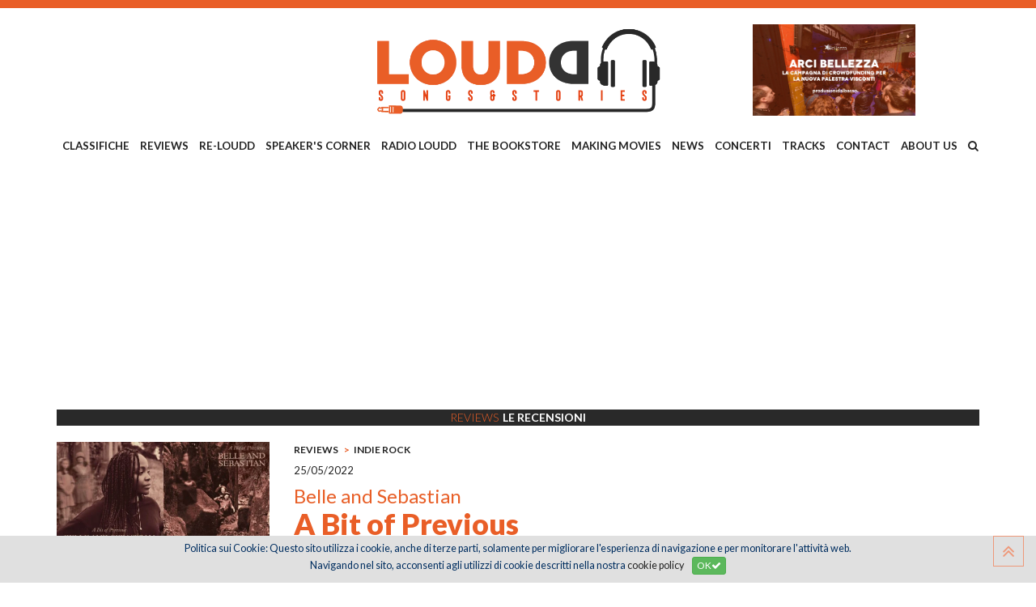

--- FILE ---
content_type: text/html; charset=utf-8
request_url: https://www.google.com/recaptcha/api2/aframe
body_size: 267
content:
<!DOCTYPE HTML><html><head><meta http-equiv="content-type" content="text/html; charset=UTF-8"></head><body><script nonce="Pz1ZTOaBLyx9-t82gJdC0g">/** Anti-fraud and anti-abuse applications only. See google.com/recaptcha */ try{var clients={'sodar':'https://pagead2.googlesyndication.com/pagead/sodar?'};window.addEventListener("message",function(a){try{if(a.source===window.parent){var b=JSON.parse(a.data);var c=clients[b['id']];if(c){var d=document.createElement('img');d.src=c+b['params']+'&rc='+(localStorage.getItem("rc::a")?sessionStorage.getItem("rc::b"):"");window.document.body.appendChild(d);sessionStorage.setItem("rc::e",parseInt(sessionStorage.getItem("rc::e")||0)+1);localStorage.setItem("rc::h",'1768964171667');}}}catch(b){}});window.parent.postMessage("_grecaptcha_ready", "*");}catch(b){}</script></body></html>